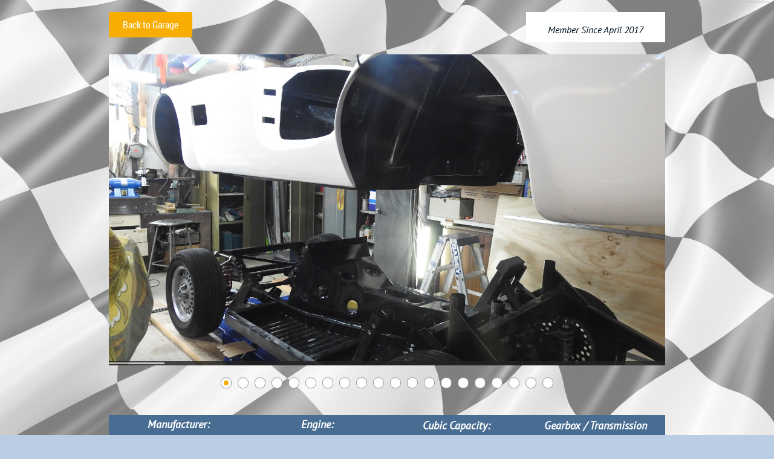

--- FILE ---
content_type: text/html; charset=utf-8
request_url: https://www.cobracarclubwa.org.au/page-18206
body_size: 4073
content:
<!DOCTYPE html>
<!--[if lt IE 7 ]><html lang="en" class="no-js ie6 "><![endif]-->
<!--[if IE 7 ]><html lang="en" class="no-js ie7 "> <![endif]-->
<!--[if IE 8 ]><html lang="en" class="no-js ie8 "> <![endif]-->
<!--[if IE 9 ]><html lang="en" class="no-js ie9 "><![endif]-->
<!--[if (gt IE 9)|!(IE)]><!--><html lang="en" class="no-js "> <!--<![endif]-->
  <head id="Head1">
		<link rel="stylesheet" type="text/css" href="https://kit-pro.fontawesome.com/releases/latest/css/pro.min.css" />
<meta name="viewport" content="width=device-width, initial-scale=1">
<link href="https://sf.wildapricot.org/BuiltTheme/terra_alpine_adventure.v3.0/current/70733a89/Styles/combined.css" rel="stylesheet" type="text/css" /><link href="https://www.cobracarclubwa.org.au/resources/theme/customStyles.css?t=638227441176390000" rel="stylesheet" type="text/css" /><link href="https://www.cobracarclubwa.org.au/resources/theme/user.css?t=636349822050000000" rel="stylesheet" type="text/css" /><link href="https://live-sf.wildapricot.org/WebUI/built9.12.1-8e232c8/scripts/public/react/index-84b33b4.css" rel="stylesheet" type="text/css" /><link href="https://live-sf.wildapricot.org/WebUI/built9.12.1-8e232c8/css/shared/ui/shared-ui-compiled.css" rel="stylesheet" type="text/css" /><script type="text/javascript" language="javascript" id="idJavaScriptEnvironment">var bonaPage_BuildVer='9.12.1-8e232c8';
var bonaPage_AdminBackendUrl = '/admin/';
var bonaPage_StatRes='https://live-sf.wildapricot.org/WebUI/';
var bonaPage_InternalPageType = { isUndefinedPage : false,isWebPage : true,isAdminPage : false,isDialogPage : false,isSystemPage : false,isErrorPage : false,isError404Page : false };
var bonaPage_PageView = { isAnonymousView : true,isMemberView : false,isAdminView : false };
var WidgetMode = 0;
var bonaPage_IsUserAnonymous = true;
var bonaPage_ThemeVer='70733a89636349822050000000638227441176390000'; var bonaPage_ThemeId = 'terra_alpine_adventure.v3.0'; var bonaPage_ThemeVersion = '3.0';
var bonaPage_id='18206'; version_id='';
if (bonaPage_InternalPageType && (bonaPage_InternalPageType.isSystemPage || bonaPage_InternalPageType.isWebPage) && window.self !== window.top) { var success = true; try { var tmp = top.location.href; if (!tmp) { top.location = self.location; } } catch (err) { try { if (self != top) { top.location = self.location; } } catch (err) { try { if (self != top) { top = self; } success = false; } catch (err) { success = false; } } success = false; } if (!success) { window.onload = function() { document.open('text/html', 'replace'); document.write('<ht'+'ml><he'+'ad></he'+'ad><bo'+'dy><h1>Wrong document context!</h1></bo'+'dy></ht'+'ml>'); document.close(); } } }
try { function waMetricsGlobalHandler(args) { if (WA.topWindow.waMetricsOuterGlobalHandler && typeof(WA.topWindow.waMetricsOuterGlobalHandler) === 'function') { WA.topWindow.waMetricsOuterGlobalHandler(args); }}} catch(err) {}
 try { if (parent && parent.BonaPage) parent.BonaPage.implementBonaPage(window); } catch (err) { }
try { document.write('<style type="text/css"> .WaHideIfJSEnabled, .HideIfJSEnabled { display: none; } </style>'); } catch(err) {}
var bonaPage_WebPackRootPath = 'https://live-sf.wildapricot.org/WebUI/built9.12.1-8e232c8/scripts/public/react/';</script><script type="text/javascript" language="javascript" src="https://live-sf.wildapricot.org/WebUI/built9.12.1-8e232c8/scripts/shared/bonapagetop/bonapagetop-compiled.js" id="idBonaPageTop"></script><script type="text/javascript" language="javascript" src="https://live-sf.wildapricot.org/WebUI/built9.12.1-8e232c8/scripts/public/react/index-84b33b4.js" id="ReactPublicJs"></script><script type="text/javascript" language="javascript" src="https://live-sf.wildapricot.org/WebUI/built9.12.1-8e232c8/scripts/shared/ui/shared-ui-compiled.js" id="idSharedJs"></script><script type="text/javascript" language="javascript" src="https://live-sf.wildapricot.org/WebUI/built9.12.1-8e232c8/General.js" id=""></script><script type="text/javascript" language="javascript" src="https://sf.wildapricot.org/BuiltTheme/terra_alpine_adventure.v3.0/current/70733a89/Scripts/combined.js" id=""></script><title>Cobra Car Club of Western Australia - John Midolo</title>
<style type="text/css">
body {
  background-image: url('https://cccwa.wildapricot.org/resources/Pictures/Chequered-Flag 50.jpg');
}
</style><meta name="apple-itunes-app" content="app-id=1220348450, app-argument=221628"><link rel="search" type="application/opensearchdescription+xml" title="www.cobracarclubwa.org.au" href="/opensearch.ashx" /></head>
  <body id="PAGEID_18206" class="publicContentView LayoutPlain">
<div class="mLayout layoutPlain state1" id="mLayout">

 <!-- content zone -->
	<div class="zoneContentOuter zoneOuter">
		<div class="zoneContent container_12">
			<div class="zoneContentInner zoneInner s1_grid_12 s2_grid_12 s3_grid_12">
<div id="id_Content" data-componentId="Content" class="WaPlaceHolder WaPlaceHolderContent" style=""><div style=""><div id="id_Hc6iiBX" data-componentId="Hc6iiBX" class="WaLayoutContainerFirst" style=""><table cellspacing="0" cellpadding="0" class="WaLayoutTable" style=""><tr data-componentId="Hc6iiBX_row" class="WaLayoutRow"><td id="id_zrKddNp" data-componentId="zrKddNp" class="WaLayoutItem" style="width:25%;"><div id="id_UtwR5jn" class="WaLayoutPlaceHolder placeHolderContainer" data-componentId="UtwR5jn" style=""><div style=""><div id="id_gGUIHLI" class="WaGadgetOnly WaGadgetContent  gadgetStyleNone" style="" data-componentId="gGUIHLI" ><div class="gadgetStyleBody gadgetContentEditableArea" style="" data-editableArea="0" data-areaHeight="auto">
<p><a href="/Garage#Garage_Row_11" class="stylizedButton buttonStyle001">Back to Garage</a><br></p></div>
</div></div></div></td><td style="" data-componentId="zrKddNp_separator" class="WaLayoutSeparator"><div style="width: inherit;"></div></td><td id="id_wtJvxmS" data-componentId="wtJvxmS" class="WaLayoutItem" style="width:25%;"></td><td style="" data-componentId="wtJvxmS_separator" class="WaLayoutSeparator"><div style="width: inherit;"></div></td><td id="id_dnCNC2e" data-componentId="dnCNC2e" class="WaLayoutItem" style="width:25%;"></td><td style="" data-componentId="dnCNC2e_separator" class="WaLayoutSeparator"><div style="width: inherit;"></div></td><td id="id_SDjgMEH" data-componentId="SDjgMEH" class="WaLayoutItem" style="width:25%;"><div id="id_jM5NFG3" class="WaLayoutPlaceHolder placeHolderContainer" data-componentId="jM5NFG3" style=""><div style=""><div id="id_QLUnWzI" class="WaGadgetOnly WaGadgetContent  gadgetStyleNone" style="background-color:#FFFFFF;height:50px;" data-componentId="QLUnWzI" ><div class="gadgetStyleBody gadgetContentEditableArea" style="" data-editableArea="0" data-areaHeight="auto">
<p align="center" style="line-height: 2px;"><em><br></em></p><p align="center" style="line-height: 2px;"><em>Member Since April 2017</em><br></p></div>
<script type="text/javascript">if (window.WA) { new WaContentGadgetResizer({ id: 'id_QLUnWzI' }); }</script>
</div></div></div></td></tr></table> </div><div id="id_dWO6MqU" class="WaGadget WaGadgetSlideshow  gadgetStyleNone" style="" data-componentId="dWO6MqU" ><div class="gadgetStyleBody " style=""  data-areaHeight="auto">
<script language="javascript">

	jq$(function(){

		var imgAmount = jq$('#camera_wrap_dWO6MqU > div').size();
		var cameraNavigation = ( imgAmount <= 1 ) ? false : true,
				cameraAutoAdvance = ( imgAmount <= 1 ) ? false : true;

		jq$('#camera_wrap_dWO6MqU').camera
		(
		  {
			componentId: 'dWO6MqU',
			thumbnails: true,
			loader: 'bar',
			fx: 'simpleFade',
			time: (5*1000),
			transPeriod: (750),
			portrait: false,
			randomSlide: false,
			playPause: false,
			pauseOnClick: false,
			thumbnails: cameraNavigation,
			pagination: cameraNavigation,
			navigation: cameraNavigation,
			autoAdvance: cameraAutoAdvance,
			mobileAutoAdvance: cameraAutoAdvance,
			height: '56%'		  }
		);		
	});

</script>

	<div class="camera_wrap camera_charcoal_skin" id="camera_wrap_dWO6MqU">
<div data-link="" data-src="https://www.cobracarclubwa.org.au/resources/Pictures/Member%20Cars/John%20Midolo/John%20Midolo%20a.JPG" data-target="" data-thumb="https://www.cobracarclubwa.org.au/resources/Pictures/Member%20Cars/John%20Midolo/John%20Midolo%20a.JPG" data-title="">
    </div><div data-link="" data-src="https://www.cobracarclubwa.org.au/resources/Pictures/Member%20Cars/John%20Midolo/John%20Midolo%20c.JPG" data-target="" data-thumb="https://www.cobracarclubwa.org.au/resources/Pictures/Member%20Cars/John%20Midolo/John%20Midolo%20c.JPG" data-title="">
    </div><div data-link="" data-src="https://www.cobracarclubwa.org.au/resources/Pictures/Member%20Cars/John%20Midolo/John%20Midolo%20d.JPG" data-target="" data-thumb="https://www.cobracarclubwa.org.au/resources/Pictures/Member%20Cars/John%20Midolo/John%20Midolo%20d.JPG" data-title="">
    </div><div data-link="" data-src="https://www.cobracarclubwa.org.au/resources/Pictures/Member%20Cars/John%20Midolo/John%20Midolo%20e.JPG" data-target="" data-thumb="https://www.cobracarclubwa.org.au/resources/Pictures/Member%20Cars/John%20Midolo/John%20Midolo%20e.JPG" data-title="">
    </div><div data-link="" data-src="https://www.cobracarclubwa.org.au/resources/Pictures/Member%20Cars/John%20Midolo/John%20Midolo%20f.JPG" data-target="" data-thumb="https://www.cobracarclubwa.org.au/resources/Pictures/Member%20Cars/John%20Midolo/John%20Midolo%20f.JPG" data-title="">
    </div><div data-link="" data-src="https://www.cobracarclubwa.org.au/resources/Pictures/Member%20Cars/John%20Midolo/John%20Midolo%20g.JPG" data-target="" data-thumb="https://www.cobracarclubwa.org.au/resources/Pictures/Member%20Cars/John%20Midolo/John%20Midolo%20g.JPG" data-title="">
    </div><div data-link="" data-src="https://www.cobracarclubwa.org.au/resources/Pictures/Member%20Cars/John%20Midolo/John%20Midolo%20h.JPG" data-target="" data-thumb="https://www.cobracarclubwa.org.au/resources/Pictures/Member%20Cars/John%20Midolo/John%20Midolo%20h.JPG" data-title="">
    </div><div data-link="" data-src="https://www.cobracarclubwa.org.au/resources/Pictures/Member%20Cars/John%20Midolo/John%20Midolo%20i.JPG" data-target="" data-thumb="https://www.cobracarclubwa.org.au/resources/Pictures/Member%20Cars/John%20Midolo/John%20Midolo%20i.JPG" data-title="">
    </div><div data-link="" data-src="https://www.cobracarclubwa.org.au/resources/Pictures/Member%20Cars/John%20Midolo/John%20Midolo%20j.JPG" data-target="" data-thumb="https://www.cobracarclubwa.org.au/resources/Pictures/Member%20Cars/John%20Midolo/John%20Midolo%20j.JPG" data-title="">
    </div><div data-link="" data-src="https://www.cobracarclubwa.org.au/resources/Pictures/Member%20Cars/John%20Midolo/John%20Midolo%20k.jpg" data-target="" data-thumb="https://www.cobracarclubwa.org.au/resources/Pictures/Member%20Cars/John%20Midolo/John%20Midolo%20k.jpg" data-title="">
    </div><div data-link="" data-src="https://www.cobracarclubwa.org.au/resources/Pictures/Member%20Cars/John%20Midolo/John%20Midolo%20l.jpg" data-target="" data-thumb="https://www.cobracarclubwa.org.au/resources/Pictures/Member%20Cars/John%20Midolo/John%20Midolo%20l.jpg" data-title="">
    </div><div data-link="" data-src="https://www.cobracarclubwa.org.au/resources/Pictures/Member%20Cars/John%20Midolo/John%20Midolo%20m.jpg" data-target="" data-thumb="https://www.cobracarclubwa.org.au/resources/Pictures/Member%20Cars/John%20Midolo/John%20Midolo%20m.jpg" data-title="">
    </div><div data-link="" data-src="https://www.cobracarclubwa.org.au/resources/Pictures/Member%20Cars/John%20Midolo/John%20Midolo%20n.jpg" data-target="" data-thumb="https://www.cobracarclubwa.org.au/resources/Pictures/Member%20Cars/John%20Midolo/John%20Midolo%20n.jpg" data-title="">
    </div><div data-link="" data-src="https://www.cobracarclubwa.org.au/resources/Pictures/Member%20Cars/John%20Midolo/John%20Midolo%20o.jpg" data-target="" data-thumb="https://www.cobracarclubwa.org.au/resources/Pictures/Member%20Cars/John%20Midolo/John%20Midolo%20o.jpg" data-title="">
    </div><div data-link="" data-src="https://www.cobracarclubwa.org.au/resources/Pictures/Member%20Cars/John%20Midolo/John%20Midolo%20p.jpg" data-target="" data-thumb="https://www.cobracarclubwa.org.au/resources/Pictures/Member%20Cars/John%20Midolo/John%20Midolo%20p.jpg" data-title="">
    </div><div data-link="" data-src="https://www.cobracarclubwa.org.au/resources/Pictures/Member%20Cars/John%20Midolo/John%20Midolo%20q.jpg" data-target="" data-thumb="https://www.cobracarclubwa.org.au/resources/Pictures/Member%20Cars/John%20Midolo/John%20Midolo%20q.jpg" data-title="">
    </div><div data-link="" data-src="https://www.cobracarclubwa.org.au/resources/Pictures/Member%20Cars/John%20Midolo/John%20Midolo%20r.jpg" data-target="" data-thumb="https://www.cobracarclubwa.org.au/resources/Pictures/Member%20Cars/John%20Midolo/John%20Midolo%20r.jpg" data-title="">
    </div><div data-link="" data-src="https://www.cobracarclubwa.org.au/resources/Pictures/Member%20Cars/John%20Midolo/John%20Midolo%20s.jpg" data-target="" data-thumb="https://www.cobracarclubwa.org.au/resources/Pictures/Member%20Cars/John%20Midolo/John%20Midolo%20s.jpg" data-title="">
    </div><div data-link="" data-src="https://www.cobracarclubwa.org.au/resources/Pictures/Member%20Cars/John%20Midolo/John%20Midolo%20t.jpg" data-target="" data-thumb="https://www.cobracarclubwa.org.au/resources/Pictures/Member%20Cars/John%20Midolo/John%20Midolo%20t.jpg" data-title="">
    </div><div data-link="" data-src="https://www.cobracarclubwa.org.au/resources/Pictures/Member%20Cars/John%20Midolo/John%20Midolo%20u.jpg" data-target="" data-thumb="https://www.cobracarclubwa.org.au/resources/Pictures/Member%20Cars/John%20Midolo/John%20Midolo%20u.jpg" data-title="">
    </div></div>
</div>
</div><div id="id_wqm1wqx" data-componentId="wqm1wqx" class="WaLayoutContainer" style=""><table cellspacing="0" cellpadding="0" class="WaLayoutTable" style=""><tr data-componentId="wqm1wqx_row" class="WaLayoutRow"><td id="id_moMUcgK" data-componentId="moMUcgK" class="WaLayoutItem" style="width:25%;"><div id="id_RYL5H3j" class="WaLayoutPlaceHolder placeHolderContainer" data-componentId="RYL5H3j" style=""><div style=""><div id="id_JKvbndD" class="WaGadgetOnly WaGadgetContent  gadgetStyleNone" style="background-color:#496C92;height:40px;" data-componentId="JKvbndD" ><div class="gadgetStyleBody gadgetContentEditableArea" style="" data-editableArea="0" data-areaHeight="auto">
<p align="center" style="line-height: 31px;"><font style="font-size: 18px;" color="#ffffff"><strong><em>Manufacturer:</em></strong></font></p></div>
<script type="text/javascript">if (window.WA) { new WaContentGadgetResizer({ id: 'id_JKvbndD' }); }</script>
</div></div></div></td><td style="" data-componentId="moMUcgK_separator" class="WaLayoutSeparator"><div style="width: inherit;"></div></td><td id="id_wx2TWAd" data-componentId="wx2TWAd" class="WaLayoutItem" style="width:25%;"><div id="id_xwjO1Te" class="WaLayoutPlaceHolder placeHolderContainer" data-componentId="xwjO1Te" style=""><div style=""><div id="id_5RNiD8v" class="WaGadgetOnly WaGadgetContent  gadgetStyleNone" style="background-color:#496C92;height:40px;" data-componentId="5RNiD8v" ><div class="gadgetStyleBody gadgetContentEditableArea" style="" data-editableArea="0" data-areaHeight="auto">
<p align="center" style="line-height: 31px;"><em><strong><font style="font-size: 18px;" color="#ffffff">Engine:</font></strong></em></p></div>
<script type="text/javascript">if (window.WA) { new WaContentGadgetResizer({ id: 'id_5RNiD8v' }); }</script>
</div></div></div></td><td style="" data-componentId="wx2TWAd_separator" class="WaLayoutSeparator"><div style="width: inherit;"></div></td><td id="id_mYEnF43" data-componentId="mYEnF43" class="WaLayoutItem" style="width:25%;"><div id="id_g6on8sR" class="WaLayoutPlaceHolder placeHolderContainer" data-componentId="g6on8sR" style=""><div style=""><div id="id_ducFW9v" class="WaGadgetOnly WaGadgetContent  gadgetStyleNone" style="background-color:#496C92;height:40px;" data-componentId="ducFW9v" ><div class="gadgetStyleBody gadgetContentEditableArea" style="" data-editableArea="0" data-areaHeight="auto">
<p align="center" style="line-height: 36px;"><font style="font-size: 18px;" color="#ffffff"><strong><em>Cubic Capacity:</em></strong></font></p></div>
<script type="text/javascript">if (window.WA) { new WaContentGadgetResizer({ id: 'id_ducFW9v' }); }</script>
</div></div></div></td><td style="" data-componentId="mYEnF43_separator" class="WaLayoutSeparator"><div style="width: inherit;"></div></td><td id="id_IeOICfJ" data-componentId="IeOICfJ" class="WaLayoutItem" style="width:25%;"><div id="id_XdRcGDh" class="WaLayoutPlaceHolder placeHolderContainer" data-componentId="XdRcGDh" style=""><div style=""><div id="id_GFH4bgk" class="WaGadgetOnly WaGadgetContent  gadgetStyleNone" style="background-color:#496C92;height:40px;" data-componentId="GFH4bgk" ><div class="gadgetStyleBody gadgetContentEditableArea" style="" data-editableArea="0" data-areaHeight="auto">
<p align="center" style="line-height: 36px;"><em><font style="font-size: 18px;" color="#ffffff"><strong>Gearbox / Transmission</strong></font></em></p></div>
<script type="text/javascript">if (window.WA) { new WaContentGadgetResizer({ id: 'id_GFH4bgk' }); }</script>
</div></div></div></td></tr></table> </div><div id="id_6VA3WXG" data-componentId="6VA3WXG" class="WaLayoutContainerLast" style=""><table cellspacing="0" cellpadding="0" class="WaLayoutTable" style=""><tr data-componentId="6VA3WXG_row" class="WaLayoutRow"><td id="id_FCIzQQz" data-componentId="FCIzQQz" class="WaLayoutItem" style="width:25%;"><div id="id_jgyXS6R" class="WaLayoutPlaceHolder placeHolderContainer" data-componentId="jgyXS6R" style=""><div style=""><div id="id_xQAw8XD" class="WaGadgetOnly WaGadgetContent  gadgetStyleNone" style="margin-top:-20px;background-color:#FFFFFF;height:70px;" data-componentId="xQAw8XD" ><div class="gadgetStyleBody gadgetContentEditableArea" style="" data-editableArea="0" data-areaHeight="auto">
<p align="center" style="margin-bottom: 0px !important;"><em>G Force Sports Cars</em></p>

<p align="center" style="margin-bottom: 0px !important;"><em>Perth</em></p>

<p align="center"><em>Western Australia</em></p>

<p><br></p></div>
<script type="text/javascript">if (window.WA) { new WaContentGadgetResizer({ id: 'id_xQAw8XD' }); }</script>
</div></div></div></td><td style="" data-componentId="FCIzQQz_separator" class="WaLayoutSeparator"><div style="width: inherit;"></div></td><td id="id_HnCLtNp" data-componentId="HnCLtNp" class="WaLayoutItem" style="width:25%;"><div id="id_s6NIoJ9" class="WaLayoutPlaceHolder placeHolderContainer" data-componentId="s6NIoJ9" style=""><div style=""><div id="id_87Imvap" class="WaGadgetOnly WaGadgetContent  gadgetStyleNone" style="margin-top:-20px;background-color:#FFFFFF;height:70px;" data-componentId="87Imvap" ><div class="gadgetStyleBody gadgetContentEditableArea" style="" data-editableArea="0" data-areaHeight="auto">
<div>
  <p align="center" style="margin-bottom: 0px !important;"><em>Ford</em></p>

  <p align="center"><em>Coyote</em></p></div>

<p><br></p></div>
<script type="text/javascript">if (window.WA) { new WaContentGadgetResizer({ id: 'id_87Imvap' }); }</script>
</div></div></div></td><td style="" data-componentId="HnCLtNp_separator" class="WaLayoutSeparator"><div style="width: inherit;"></div></td><td id="id_DJWO4JG" data-componentId="DJWO4JG" class="WaLayoutItem" style="width:25%;"><div id="id_yFfVCXF" class="WaLayoutPlaceHolder placeHolderContainer" data-componentId="yFfVCXF" style=""><div style=""><div id="id_ecBQkZN" class="WaGadgetOnly WaGadgetContent  gadgetStyleNone" style="margin-top:-20px;background-color:#FFFFFF;height:70px;" data-componentId="ecBQkZN" ><div class="gadgetStyleBody gadgetContentEditableArea" style="" data-editableArea="0" data-areaHeight="auto">
<p align="center" style="margin-bottom: 0px !important;"><em>302 Cubic Inches</em></p>

<p align="center"><em>5.0 Litres</em></p>

<p><br></p></div>
<script type="text/javascript">if (window.WA) { new WaContentGadgetResizer({ id: 'id_ecBQkZN' }); }</script>
</div></div></div></td><td style="" data-componentId="DJWO4JG_separator" class="WaLayoutSeparator"><div style="width: inherit;"></div></td><td id="id_Vf1RG9b" data-componentId="Vf1RG9b" class="WaLayoutItem" style="width:25%;"><div id="id_Cit35ho" class="WaLayoutPlaceHolder placeHolderContainer" data-componentId="Cit35ho" style=""><div style=""><div id="id_IOCGFRJ" class="WaGadgetOnly WaGadgetContent  gadgetStyleNone" style="margin-top:-20px;background-color:#FFFFFF;height:70px;" data-componentId="IOCGFRJ" ><div class="gadgetStyleBody gadgetContentEditableArea" style="" data-editableArea="0" data-areaHeight="auto">
<p align="center" style="margin-bottom: 0px !important;">Tremec TKO</p><p align="center">5 Speed</p></div>
<script type="text/javascript">if (window.WA) { new WaContentGadgetResizer({ id: 'id_IOCGFRJ' }); }</script>
</div></div></div></td></tr></table> </div></div>
</div></div>
		</div>
	</div>
	<!-- /content zone -->

<!-- branding zone -->
<div class="zoneBrandingOuter zoneOuter">
			<div class="zoneBranding container_12">
				<div class="zoneBrandingInner zoneInner s1_grid_12 s2_grid_12 s3_grid_12">
<div id="idFooterPoweredByContainer">
	<span id="idFooterPoweredByWA">
Powered by <a href="http://www.wildapricot.com" target="_blank">Wild Apricot</a> Membership Software</span>
</div>
</div>
			</div>
		</div>
<!-- /branding zone -->

<div id="idCustomJsContainer" class="cnCustomJsContainer">
<script>
try
{
    
  (function(i,s,o,g,r,a,m){i['GoogleAnalyticsObject']=r;i[r]=i[r]||function(){
  (i[r].q=i[r].q||[]).push(arguments)},i[r].l=1*new Date();a=s.createElement(o),
  m=s.getElementsByTagName(o)[0];a.async=1;a.src=g;m.parentNode.insertBefore(a,m)
  })(window,document,'script','https://www.google-analytics.com/analytics.js','ga');

  ga('create', 'UA-101970109-1', 'auto');
  ga('send', 'pageview');


}
catch(err)
{}</script></div>
</div></body>
</html>
<script type="text/javascript">if (window.BonaPage && BonaPage.setPageState) { BonaPage.setPageState(BonaPage.PAGE_PARSED); }</script>

--- FILE ---
content_type: text/css
request_url: https://www.cobracarclubwa.org.au/resources/theme/user.css?t=636349822050000000
body_size: 88
content:
body {
    background-size: cover;
    background-attachment: fixed;
}


--- FILE ---
content_type: text/plain
request_url: https://www.google-analytics.com/j/collect?v=1&_v=j102&a=45404963&t=pageview&_s=1&dl=https%3A%2F%2Fwww.cobracarclubwa.org.au%2Fpage-18206&ul=en-us%40posix&dt=Cobra%20Car%20Club%20of%20Western%20Australia%20-%20John%20Midolo&sr=1280x720&vp=1280x720&_u=IEBAAEABAAAAACAAI~&jid=1822851274&gjid=1577959008&cid=273500939.1769465380&tid=UA-101970109-1&_gid=55380116.1769465380&_r=1&_slc=1&z=1821439512
body_size: -453
content:
2,cG-XESCW32791